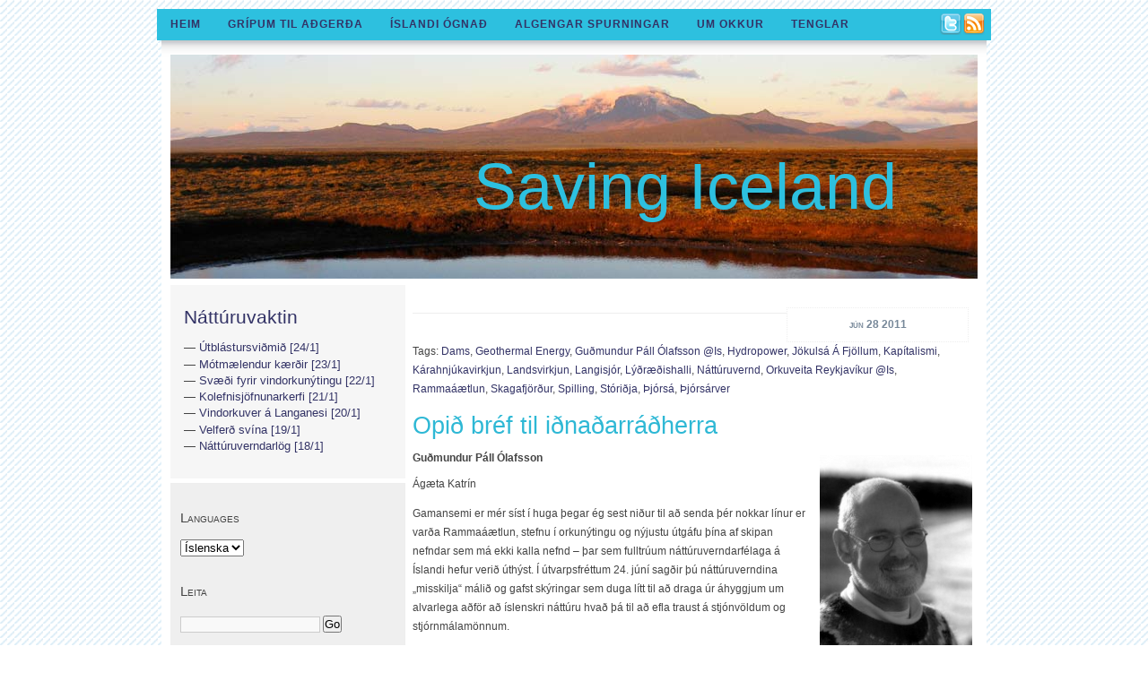

--- FILE ---
content_type: text/html; charset=UTF-8
request_url: https://www.savingiceland.org/is/2011/06/opid-bref-til-idnadarradherra/
body_size: 15650
content:
<!DOCTYPE html PUBLIC "-//W3C//DTD XHTML 1.0 Transitional//EN" "http://www.w3.org/TR/xhtml1/DTD/xhtml1-transitional.dtd">
<html xmlns="http://www.w3.org/1999/xhtml">
<head profile="http://gmpg.org/xfn/1">
	<meta name="google-site-verification" content="0TdUTIdl5PnDT49R4Tm7lPyJxL8wOAUcoQBWiZIx4D0" />
	<title>Saving Iceland &raquo; Opið bréf til iðnaðarráðherra</title>
	<meta http-equiv="Content-Type" content="text/html; charset="UTF-8" />
	<style type="text/css" media="screen">
		@import url( https://www.savingiceland.org/wp-content/themes/new_mothernature/style.css );
	</style>
	<link rel="icon" href="images/favicon.ico" type="image/x-icon">
	<link rel="shortcut icon" href="images/favicon.ico" type="image/x-icon"> 
	<link rel="alternate" type="application/rss+xml" title="RSS 2.0" href="https://www.savingiceland.org/is/feed/" />
	<link rel="alternate" type="text/xml" title="RSS .92" href="https://www.savingiceland.org/is/feed/rss/" />
	<link rel="alternate" type="application/atom+xml" title="Atom 0.3" href="https://www.savingiceland.org/is/feed/atom/" />

	<link rel="pingback" href="https://www.savingiceland.org/xmlrpc.php" />
    	<link rel='archives' title='júní 2019' href='https://www.savingiceland.org/is/2019/06/' />
	<link rel='archives' title='nóvember 2018' href='https://www.savingiceland.org/is/2018/11/' />
	<link rel='archives' title='ágúst 2018' href='https://www.savingiceland.org/is/2018/08/' />
	<link rel='archives' title='október 2017' href='https://www.savingiceland.org/is/2017/10/' />
	<link rel='archives' title='mars 2017' href='https://www.savingiceland.org/is/2017/03/' />
	<link rel='archives' title='október 2014' href='https://www.savingiceland.org/is/2014/10/' />
	<link rel='archives' title='maí 2014' href='https://www.savingiceland.org/is/2014/05/' />
	<link rel='archives' title='apríl 2013' href='https://www.savingiceland.org/is/2013/04/' />
	<link rel='archives' title='mars 2013' href='https://www.savingiceland.org/is/2013/03/' />
	<link rel='archives' title='júlí 2012' href='https://www.savingiceland.org/is/2012/07/' />
	<link rel='archives' title='maí 2012' href='https://www.savingiceland.org/is/2012/05/' />
	<link rel='archives' title='apríl 2012' href='https://www.savingiceland.org/is/2012/04/' />
	<link rel='archives' title='febrúar 2012' href='https://www.savingiceland.org/is/2012/02/' />
	<link rel='archives' title='desember 2011' href='https://www.savingiceland.org/is/2011/12/' />
	<link rel='archives' title='nóvember 2011' href='https://www.savingiceland.org/is/2011/11/' />
	<link rel='archives' title='október 2011' href='https://www.savingiceland.org/is/2011/10/' />
	<link rel='archives' title='ágúst 2011' href='https://www.savingiceland.org/is/2011/08/' />
	<link rel='archives' title='júní 2011' href='https://www.savingiceland.org/is/2011/06/' />
	<link rel='archives' title='maí 2011' href='https://www.savingiceland.org/is/2011/05/' />
	<link rel='archives' title='apríl 2011' href='https://www.savingiceland.org/is/2011/04/' />
	<link rel='archives' title='mars 2011' href='https://www.savingiceland.org/is/2011/03/' />
	<link rel='archives' title='febrúar 2011' href='https://www.savingiceland.org/is/2011/02/' />
	<link rel='archives' title='janúar 2011' href='https://www.savingiceland.org/is/2011/01/' />
	<link rel='archives' title='desember 2010' href='https://www.savingiceland.org/is/2010/12/' />
	<link rel='archives' title='nóvember 2010' href='https://www.savingiceland.org/is/2010/11/' />
	<link rel='archives' title='október 2010' href='https://www.savingiceland.org/is/2010/10/' />
	<link rel='archives' title='september 2010' href='https://www.savingiceland.org/is/2010/09/' />
	<link rel='archives' title='ágúst 2010' href='https://www.savingiceland.org/is/2010/08/' />
	<link rel='archives' title='júlí 2010' href='https://www.savingiceland.org/is/2010/07/' />
	<link rel='archives' title='júní 2010' href='https://www.savingiceland.org/is/2010/06/' />
	<link rel='archives' title='maí 2010' href='https://www.savingiceland.org/is/2010/05/' />
	<link rel='archives' title='mars 2010' href='https://www.savingiceland.org/is/2010/03/' />
	<link rel='archives' title='janúar 2010' href='https://www.savingiceland.org/is/2010/01/' />
	<link rel='archives' title='desember 2009' href='https://www.savingiceland.org/is/2009/12/' />
	<link rel='archives' title='nóvember 2009' href='https://www.savingiceland.org/is/2009/11/' />
	<link rel='archives' title='október 2009' href='https://www.savingiceland.org/is/2009/10/' />
	<link rel='archives' title='september 2009' href='https://www.savingiceland.org/is/2009/09/' />
	<link rel='archives' title='ágúst 2009' href='https://www.savingiceland.org/is/2009/08/' />
	<link rel='archives' title='júlí 2009' href='https://www.savingiceland.org/is/2009/07/' />
	<link rel='archives' title='apríl 2009' href='https://www.savingiceland.org/is/2009/04/' />
	<link rel='archives' title='febrúar 2009' href='https://www.savingiceland.org/is/2009/02/' />
	<link rel='archives' title='nóvember 2008' href='https://www.savingiceland.org/is/2008/11/' />
	<link rel='archives' title='október 2008' href='https://www.savingiceland.org/is/2008/10/' />
	<link rel='archives' title='september 2008' href='https://www.savingiceland.org/is/2008/09/' />
	<link rel='archives' title='ágúst 2008' href='https://www.savingiceland.org/is/2008/08/' />
	<link rel='archives' title='júlí 2008' href='https://www.savingiceland.org/is/2008/07/' />
	<link rel='archives' title='júní 2008' href='https://www.savingiceland.org/is/2008/06/' />
	<link rel='archives' title='apríl 2008' href='https://www.savingiceland.org/is/2008/04/' />
	<link rel='archives' title='mars 2008' href='https://www.savingiceland.org/is/2008/03/' />
	<link rel='archives' title='febrúar 2008' href='https://www.savingiceland.org/is/2008/02/' />
	<link rel='archives' title='janúar 2008' href='https://www.savingiceland.org/is/2008/01/' />
	<link rel='archives' title='desember 2007' href='https://www.savingiceland.org/is/2007/12/' />
	<link rel='archives' title='október 2007' href='https://www.savingiceland.org/is/2007/10/' />
	<link rel='archives' title='september 2007' href='https://www.savingiceland.org/is/2007/09/' />
	<link rel='archives' title='ágúst 2007' href='https://www.savingiceland.org/is/2007/08/' />
	<link rel='archives' title='júlí 2007' href='https://www.savingiceland.org/is/2007/07/' />
	<link rel='archives' title='júní 2007' href='https://www.savingiceland.org/is/2007/06/' />
	<link rel='archives' title='maí 2007' href='https://www.savingiceland.org/is/2007/05/' />
	<link rel='archives' title='mars 2007' href='https://www.savingiceland.org/is/2007/03/' />
	<link rel='archives' title='janúar 2007' href='https://www.savingiceland.org/is/2007/01/' />
	<link rel='archives' title='desember 2006' href='https://www.savingiceland.org/is/2006/12/' />
	<link rel='archives' title='nóvember 2006' href='https://www.savingiceland.org/is/2006/11/' />
	<link rel='archives' title='september 2006' href='https://www.savingiceland.org/is/2006/09/' />
	<link rel='archives' title='ágúst 2006' href='https://www.savingiceland.org/is/2006/08/' />
	<link rel='archives' title='júlí 2006' href='https://www.savingiceland.org/is/2006/07/' />
	<link rel='archives' title='maí 2006' href='https://www.savingiceland.org/is/2006/05/' />
	<link rel='archives' title='mars 2006' href='https://www.savingiceland.org/is/2006/03/' />
	<link rel='archives' title='febrúar 2006' href='https://www.savingiceland.org/is/2006/02/' />
	<link rel='archives' title='janúar 2006' href='https://www.savingiceland.org/is/2006/01/' />
	<link rel='archives' title='október 2005' href='https://www.savingiceland.org/is/2005/10/' />
	<link rel='archives' title='september 2005' href='https://www.savingiceland.org/is/2005/09/' />
	<link rel='archives' title='ágúst 2005' href='https://www.savingiceland.org/is/2005/08/' />
	<link rel='archives' title='júlí 2005' href='https://www.savingiceland.org/is/2005/07/' />
	<link rel='archives' title='júní 2005' href='https://www.savingiceland.org/is/2005/06/' />
	<link rel='archives' title='júlí 2004' href='https://www.savingiceland.org/is/2004/07/' />
	<link rel='archives' title='mars 2004' href='https://www.savingiceland.org/is/2004/03/' />
	<link rel='archives' title='janúar 2004' href='https://www.savingiceland.org/is/2004/01/' />
	<link rel='archives' title='apríl 2003' href='https://www.savingiceland.org/is/2003/04/' />
	<link rel='archives' title='janúar 2003' href='https://www.savingiceland.org/is/2003/01/' />
	<link rel='archives' title='apríl 2002' href='https://www.savingiceland.org/is/2002/04/' />
	<link rel='archives' title='febrúar 2002' href='https://www.savingiceland.org/is/2002/02/' />
	<link rel='archives' title='mars 1998' href='https://www.savingiceland.org/is/1998/03/' />
	<link rel='archives' title='desember 1970' href='https://www.savingiceland.org/is/1970/12/' />
		<meta name='robots' content='max-image-preview:large' />
<script type="text/javascript">
window._wpemojiSettings = {"baseUrl":"https:\/\/s.w.org\/images\/core\/emoji\/14.0.0\/72x72\/","ext":".png","svgUrl":"https:\/\/s.w.org\/images\/core\/emoji\/14.0.0\/svg\/","svgExt":".svg","source":{"concatemoji":"https:\/\/www.savingiceland.org\/wp-includes\/js\/wp-emoji-release.min.js?ver=6.1.9"}};
/*! This file is auto-generated */
!function(e,a,t){var n,r,o,i=a.createElement("canvas"),p=i.getContext&&i.getContext("2d");function s(e,t){var a=String.fromCharCode,e=(p.clearRect(0,0,i.width,i.height),p.fillText(a.apply(this,e),0,0),i.toDataURL());return p.clearRect(0,0,i.width,i.height),p.fillText(a.apply(this,t),0,0),e===i.toDataURL()}function c(e){var t=a.createElement("script");t.src=e,t.defer=t.type="text/javascript",a.getElementsByTagName("head")[0].appendChild(t)}for(o=Array("flag","emoji"),t.supports={everything:!0,everythingExceptFlag:!0},r=0;r<o.length;r++)t.supports[o[r]]=function(e){if(p&&p.fillText)switch(p.textBaseline="top",p.font="600 32px Arial",e){case"flag":return s([127987,65039,8205,9895,65039],[127987,65039,8203,9895,65039])?!1:!s([55356,56826,55356,56819],[55356,56826,8203,55356,56819])&&!s([55356,57332,56128,56423,56128,56418,56128,56421,56128,56430,56128,56423,56128,56447],[55356,57332,8203,56128,56423,8203,56128,56418,8203,56128,56421,8203,56128,56430,8203,56128,56423,8203,56128,56447]);case"emoji":return!s([129777,127995,8205,129778,127999],[129777,127995,8203,129778,127999])}return!1}(o[r]),t.supports.everything=t.supports.everything&&t.supports[o[r]],"flag"!==o[r]&&(t.supports.everythingExceptFlag=t.supports.everythingExceptFlag&&t.supports[o[r]]);t.supports.everythingExceptFlag=t.supports.everythingExceptFlag&&!t.supports.flag,t.DOMReady=!1,t.readyCallback=function(){t.DOMReady=!0},t.supports.everything||(n=function(){t.readyCallback()},a.addEventListener?(a.addEventListener("DOMContentLoaded",n,!1),e.addEventListener("load",n,!1)):(e.attachEvent("onload",n),a.attachEvent("onreadystatechange",function(){"complete"===a.readyState&&t.readyCallback()})),(e=t.source||{}).concatemoji?c(e.concatemoji):e.wpemoji&&e.twemoji&&(c(e.twemoji),c(e.wpemoji)))}(window,document,window._wpemojiSettings);
</script>
<style type="text/css">
img.wp-smiley,
img.emoji {
	display: inline !important;
	border: none !important;
	box-shadow: none !important;
	height: 1em !important;
	width: 1em !important;
	margin: 0 0.07em !important;
	vertical-align: -0.1em !important;
	background: none !important;
	padding: 0 !important;
}
</style>
			
	<link rel='stylesheet' id='wp-block-library-css' href='https://www.savingiceland.org/wp-includes/css/dist/block-library/style.min.css?ver=6.1.9' type='text/css' media='all' />
<link rel='stylesheet' id='classic-theme-styles-css' href='https://www.savingiceland.org/wp-includes/css/classic-themes.min.css?ver=1' type='text/css' media='all' />
<style id='global-styles-inline-css' type='text/css'>
body{--wp--preset--color--black: #000000;--wp--preset--color--cyan-bluish-gray: #abb8c3;--wp--preset--color--white: #ffffff;--wp--preset--color--pale-pink: #f78da7;--wp--preset--color--vivid-red: #cf2e2e;--wp--preset--color--luminous-vivid-orange: #ff6900;--wp--preset--color--luminous-vivid-amber: #fcb900;--wp--preset--color--light-green-cyan: #7bdcb5;--wp--preset--color--vivid-green-cyan: #00d084;--wp--preset--color--pale-cyan-blue: #8ed1fc;--wp--preset--color--vivid-cyan-blue: #0693e3;--wp--preset--color--vivid-purple: #9b51e0;--wp--preset--gradient--vivid-cyan-blue-to-vivid-purple: linear-gradient(135deg,rgba(6,147,227,1) 0%,rgb(155,81,224) 100%);--wp--preset--gradient--light-green-cyan-to-vivid-green-cyan: linear-gradient(135deg,rgb(122,220,180) 0%,rgb(0,208,130) 100%);--wp--preset--gradient--luminous-vivid-amber-to-luminous-vivid-orange: linear-gradient(135deg,rgba(252,185,0,1) 0%,rgba(255,105,0,1) 100%);--wp--preset--gradient--luminous-vivid-orange-to-vivid-red: linear-gradient(135deg,rgba(255,105,0,1) 0%,rgb(207,46,46) 100%);--wp--preset--gradient--very-light-gray-to-cyan-bluish-gray: linear-gradient(135deg,rgb(238,238,238) 0%,rgb(169,184,195) 100%);--wp--preset--gradient--cool-to-warm-spectrum: linear-gradient(135deg,rgb(74,234,220) 0%,rgb(151,120,209) 20%,rgb(207,42,186) 40%,rgb(238,44,130) 60%,rgb(251,105,98) 80%,rgb(254,248,76) 100%);--wp--preset--gradient--blush-light-purple: linear-gradient(135deg,rgb(255,206,236) 0%,rgb(152,150,240) 100%);--wp--preset--gradient--blush-bordeaux: linear-gradient(135deg,rgb(254,205,165) 0%,rgb(254,45,45) 50%,rgb(107,0,62) 100%);--wp--preset--gradient--luminous-dusk: linear-gradient(135deg,rgb(255,203,112) 0%,rgb(199,81,192) 50%,rgb(65,88,208) 100%);--wp--preset--gradient--pale-ocean: linear-gradient(135deg,rgb(255,245,203) 0%,rgb(182,227,212) 50%,rgb(51,167,181) 100%);--wp--preset--gradient--electric-grass: linear-gradient(135deg,rgb(202,248,128) 0%,rgb(113,206,126) 100%);--wp--preset--gradient--midnight: linear-gradient(135deg,rgb(2,3,129) 0%,rgb(40,116,252) 100%);--wp--preset--duotone--dark-grayscale: url('#wp-duotone-dark-grayscale');--wp--preset--duotone--grayscale: url('#wp-duotone-grayscale');--wp--preset--duotone--purple-yellow: url('#wp-duotone-purple-yellow');--wp--preset--duotone--blue-red: url('#wp-duotone-blue-red');--wp--preset--duotone--midnight: url('#wp-duotone-midnight');--wp--preset--duotone--magenta-yellow: url('#wp-duotone-magenta-yellow');--wp--preset--duotone--purple-green: url('#wp-duotone-purple-green');--wp--preset--duotone--blue-orange: url('#wp-duotone-blue-orange');--wp--preset--font-size--small: 13px;--wp--preset--font-size--medium: 20px;--wp--preset--font-size--large: 36px;--wp--preset--font-size--x-large: 42px;--wp--preset--spacing--20: 0.44rem;--wp--preset--spacing--30: 0.67rem;--wp--preset--spacing--40: 1rem;--wp--preset--spacing--50: 1.5rem;--wp--preset--spacing--60: 2.25rem;--wp--preset--spacing--70: 3.38rem;--wp--preset--spacing--80: 5.06rem;}:where(.is-layout-flex){gap: 0.5em;}body .is-layout-flow > .alignleft{float: left;margin-inline-start: 0;margin-inline-end: 2em;}body .is-layout-flow > .alignright{float: right;margin-inline-start: 2em;margin-inline-end: 0;}body .is-layout-flow > .aligncenter{margin-left: auto !important;margin-right: auto !important;}body .is-layout-constrained > .alignleft{float: left;margin-inline-start: 0;margin-inline-end: 2em;}body .is-layout-constrained > .alignright{float: right;margin-inline-start: 2em;margin-inline-end: 0;}body .is-layout-constrained > .aligncenter{margin-left: auto !important;margin-right: auto !important;}body .is-layout-constrained > :where(:not(.alignleft):not(.alignright):not(.alignfull)){max-width: var(--wp--style--global--content-size);margin-left: auto !important;margin-right: auto !important;}body .is-layout-constrained > .alignwide{max-width: var(--wp--style--global--wide-size);}body .is-layout-flex{display: flex;}body .is-layout-flex{flex-wrap: wrap;align-items: center;}body .is-layout-flex > *{margin: 0;}:where(.wp-block-columns.is-layout-flex){gap: 2em;}.has-black-color{color: var(--wp--preset--color--black) !important;}.has-cyan-bluish-gray-color{color: var(--wp--preset--color--cyan-bluish-gray) !important;}.has-white-color{color: var(--wp--preset--color--white) !important;}.has-pale-pink-color{color: var(--wp--preset--color--pale-pink) !important;}.has-vivid-red-color{color: var(--wp--preset--color--vivid-red) !important;}.has-luminous-vivid-orange-color{color: var(--wp--preset--color--luminous-vivid-orange) !important;}.has-luminous-vivid-amber-color{color: var(--wp--preset--color--luminous-vivid-amber) !important;}.has-light-green-cyan-color{color: var(--wp--preset--color--light-green-cyan) !important;}.has-vivid-green-cyan-color{color: var(--wp--preset--color--vivid-green-cyan) !important;}.has-pale-cyan-blue-color{color: var(--wp--preset--color--pale-cyan-blue) !important;}.has-vivid-cyan-blue-color{color: var(--wp--preset--color--vivid-cyan-blue) !important;}.has-vivid-purple-color{color: var(--wp--preset--color--vivid-purple) !important;}.has-black-background-color{background-color: var(--wp--preset--color--black) !important;}.has-cyan-bluish-gray-background-color{background-color: var(--wp--preset--color--cyan-bluish-gray) !important;}.has-white-background-color{background-color: var(--wp--preset--color--white) !important;}.has-pale-pink-background-color{background-color: var(--wp--preset--color--pale-pink) !important;}.has-vivid-red-background-color{background-color: var(--wp--preset--color--vivid-red) !important;}.has-luminous-vivid-orange-background-color{background-color: var(--wp--preset--color--luminous-vivid-orange) !important;}.has-luminous-vivid-amber-background-color{background-color: var(--wp--preset--color--luminous-vivid-amber) !important;}.has-light-green-cyan-background-color{background-color: var(--wp--preset--color--light-green-cyan) !important;}.has-vivid-green-cyan-background-color{background-color: var(--wp--preset--color--vivid-green-cyan) !important;}.has-pale-cyan-blue-background-color{background-color: var(--wp--preset--color--pale-cyan-blue) !important;}.has-vivid-cyan-blue-background-color{background-color: var(--wp--preset--color--vivid-cyan-blue) !important;}.has-vivid-purple-background-color{background-color: var(--wp--preset--color--vivid-purple) !important;}.has-black-border-color{border-color: var(--wp--preset--color--black) !important;}.has-cyan-bluish-gray-border-color{border-color: var(--wp--preset--color--cyan-bluish-gray) !important;}.has-white-border-color{border-color: var(--wp--preset--color--white) !important;}.has-pale-pink-border-color{border-color: var(--wp--preset--color--pale-pink) !important;}.has-vivid-red-border-color{border-color: var(--wp--preset--color--vivid-red) !important;}.has-luminous-vivid-orange-border-color{border-color: var(--wp--preset--color--luminous-vivid-orange) !important;}.has-luminous-vivid-amber-border-color{border-color: var(--wp--preset--color--luminous-vivid-amber) !important;}.has-light-green-cyan-border-color{border-color: var(--wp--preset--color--light-green-cyan) !important;}.has-vivid-green-cyan-border-color{border-color: var(--wp--preset--color--vivid-green-cyan) !important;}.has-pale-cyan-blue-border-color{border-color: var(--wp--preset--color--pale-cyan-blue) !important;}.has-vivid-cyan-blue-border-color{border-color: var(--wp--preset--color--vivid-cyan-blue) !important;}.has-vivid-purple-border-color{border-color: var(--wp--preset--color--vivid-purple) !important;}.has-vivid-cyan-blue-to-vivid-purple-gradient-background{background: var(--wp--preset--gradient--vivid-cyan-blue-to-vivid-purple) !important;}.has-light-green-cyan-to-vivid-green-cyan-gradient-background{background: var(--wp--preset--gradient--light-green-cyan-to-vivid-green-cyan) !important;}.has-luminous-vivid-amber-to-luminous-vivid-orange-gradient-background{background: var(--wp--preset--gradient--luminous-vivid-amber-to-luminous-vivid-orange) !important;}.has-luminous-vivid-orange-to-vivid-red-gradient-background{background: var(--wp--preset--gradient--luminous-vivid-orange-to-vivid-red) !important;}.has-very-light-gray-to-cyan-bluish-gray-gradient-background{background: var(--wp--preset--gradient--very-light-gray-to-cyan-bluish-gray) !important;}.has-cool-to-warm-spectrum-gradient-background{background: var(--wp--preset--gradient--cool-to-warm-spectrum) !important;}.has-blush-light-purple-gradient-background{background: var(--wp--preset--gradient--blush-light-purple) !important;}.has-blush-bordeaux-gradient-background{background: var(--wp--preset--gradient--blush-bordeaux) !important;}.has-luminous-dusk-gradient-background{background: var(--wp--preset--gradient--luminous-dusk) !important;}.has-pale-ocean-gradient-background{background: var(--wp--preset--gradient--pale-ocean) !important;}.has-electric-grass-gradient-background{background: var(--wp--preset--gradient--electric-grass) !important;}.has-midnight-gradient-background{background: var(--wp--preset--gradient--midnight) !important;}.has-small-font-size{font-size: var(--wp--preset--font-size--small) !important;}.has-medium-font-size{font-size: var(--wp--preset--font-size--medium) !important;}.has-large-font-size{font-size: var(--wp--preset--font-size--large) !important;}.has-x-large-font-size{font-size: var(--wp--preset--font-size--x-large) !important;}
.wp-block-navigation a:where(:not(.wp-element-button)){color: inherit;}
:where(.wp-block-columns.is-layout-flex){gap: 2em;}
.wp-block-pullquote{font-size: 1.5em;line-height: 1.6;}
</style>
<link rel='stylesheet' id='ngg_trigger_buttons-css' href='https://www.savingiceland.org/wp-content/plugins/nextgen-gallery/products/photocrati_nextgen/modules/nextgen_gallery_display/static/trigger_buttons.css?ver=3.35' type='text/css' media='all' />
<link rel='stylesheet' id='fancybox-0-css' href='https://www.savingiceland.org/wp-content/plugins/nextgen-gallery/products/photocrati_nextgen/modules/lightbox/static/fancybox/jquery.fancybox-1.3.4.css?ver=3.35' type='text/css' media='all' />
<link rel='stylesheet' id='fontawesome_v4_shim_style-css' href='https://www.savingiceland.org/wp-content/plugins/nextgen-gallery/products/photocrati_nextgen/modules/nextgen_gallery_display/static/fontawesome/css/v4-shims.min.css?ver=6.1.9' type='text/css' media='all' />
<link rel='stylesheet' id='fontawesome-css' href='https://www.savingiceland.org/wp-content/plugins/nextgen-gallery/products/photocrati_nextgen/modules/nextgen_gallery_display/static/fontawesome/css/all.min.css?ver=6.1.9' type='text/css' media='all' />
<link rel='stylesheet' id='nextgen_basic_singlepic_style-css' href='https://www.savingiceland.org/wp-content/plugins/nextgen-gallery/products/photocrati_nextgen/modules/nextgen_basic_singlepic/static/nextgen_basic_singlepic.css?ver=3.35' type='text/css' media='all' />
<link rel='stylesheet' id='wp-paginate-css' href='https://www.savingiceland.org/wp-content/plugins/wp-paginate/css/wp-paginate.css?ver=2.2.0' type='text/css' media='screen' />
<script type='text/javascript' src='https://www.savingiceland.org/wp-includes/js/jquery/jquery.min.js?ver=3.6.1' id='jquery-core-js'></script>
<script type='text/javascript' src='https://www.savingiceland.org/wp-includes/js/jquery/jquery-migrate.min.js?ver=3.3.2' id='jquery-migrate-js'></script>
<script type='text/javascript' id='photocrati_ajax-js-extra'>
/* <![CDATA[ */
var photocrati_ajax = {"url":"https:\/\/www.savingiceland.org\/index.php?photocrati_ajax=1","wp_home_url":"https:\/\/www.savingiceland.org","wp_site_url":"https:\/\/www.savingiceland.org","wp_root_url":"https:\/\/www.savingiceland.org","wp_plugins_url":"https:\/\/www.savingiceland.org\/wp-content\/plugins","wp_content_url":"https:\/\/www.savingiceland.org\/wp-content","wp_includes_url":"https:\/\/www.savingiceland.org\/wp-includes\/","ngg_param_slug":"nggallery"};
/* ]]> */
</script>
<script type='text/javascript' src='https://www.savingiceland.org/wp-content/plugins/nextgen-gallery/products/photocrati_nextgen/modules/ajax/static/ajax.min.js?ver=3.35' id='photocrati_ajax-js'></script>
<script type='text/javascript' src='https://www.savingiceland.org/wp-content/plugins/nextgen-gallery/products/photocrati_nextgen/modules/nextgen_gallery_display/static/fontawesome/js/v4-shims.min.js?ver=5.3.1' id='fontawesome_v4_shim-js'></script>
<script type='text/javascript' defer data-auto-replace-svg="false" data-keep-original-source="false" data-search-pseudo-elements src='https://www.savingiceland.org/wp-content/plugins/nextgen-gallery/products/photocrati_nextgen/modules/nextgen_gallery_display/static/fontawesome/js/all.min.js?ver=5.3.1' id='fontawesome-js'></script>
<link rel="https://api.w.org/" href="https://www.savingiceland.org/wp-json/" /><link rel="alternate" type="application/json" href="https://www.savingiceland.org/wp-json/wp/v2/posts/8261" /><link rel="EditURI" type="application/rsd+xml" title="RSD" href="https://www.savingiceland.org/xmlrpc.php?rsd" />
<link rel="wlwmanifest" type="application/wlwmanifest+xml" href="https://www.savingiceland.org/wp-includes/wlwmanifest.xml" />
<meta name="generator" content="WordPress 6.1.9" />
<link rel="canonical" href="https://www.savingiceland.org/is/2011/06/opid-bref-til-idnadarradherra/" />
<link rel='shortlink' href='https://www.savingiceland.org/?p=8261' />
<link rel="alternate" type="application/json+oembed" href="https://www.savingiceland.org/wp-json/oembed/1.0/embed?url=https%3A%2F%2Fwww.savingiceland.org%2Fis%2F2011%2F06%2Fopid-bref-til-idnadarradherra%2F" />
<link rel="alternate" type="text/xml+oembed" href="https://www.savingiceland.org/wp-json/oembed/1.0/embed?url=https%3A%2F%2Fwww.savingiceland.org%2Fis%2F2011%2F06%2Fopid-bref-til-idnadarradherra%2F&#038;format=xml" />
	<!-- Google Analytics -->
	<script>
  	(function(i,s,o,g,r,a,m){i['GoogleAnalyticsObject']=r;i[r]=i[r]||function(){
  (i[r].q=i[r].q||[]).push(arguments)},i[r].l=1*new Date();a=s.createElement(o),
  m=s.getElementsByTagName(o)[0];a.async=1;a.src=g;m.parentNode.insertBefore(a,m)
  })(window,document,'script','//www.google-analytics.com/analytics.js','ga');

  ga('create', 'UA-64603071-1', 'auto');
  ga('send', 'pageview');
</script>
	<!-- End Google Analytics -->
</head>
<body data-rsssl=1>
<ul id="navigation">
	
	<li ><a href="https://www.savingiceland.org/is" title="Home">Heim</a></li>
    <li class="page_item page-item-804"><a href="https://www.savingiceland.org/is/motmaeli/">Grípum til aðgerða</a></li>
<li class="page_item page-item-1338 page_item_has_children"><a href="https://www.savingiceland.org/is/islandi-ogna%c3%b0/">Íslandi ógnað</a></li>
<li class="page_item page-item-1351"><a href="https://www.savingiceland.org/is/svor-vi%c3%b0-margspur%c3%b0um-spurningum-um-saving-iceland/">Algengar spurningar</a></li>
<li class="page_item page-item-1337 page_item_has_children"><a href="https://www.savingiceland.org/is/um-si/">Um okkur</a></li>
<li class="page_item page-item-1153"><a href="https://www.savingiceland.org/is/links-2/">Tenglar</a></li>
   	<div class="icons">
    	<li id="twitterIco"><a title="Join us on Twitter!" href="http://www.twitter.com/SavingIceland" target="_blank"></a></li>
    	<li id="rssIco"><a title="Follow our RSS feed!" href="https://www.savingiceland.org/is/feed/" target="_blank"></a></li>
    </div>
</ul>
<div id="wrapper">
	<div id="header"><h1><a href="https://www.savingiceland.org/is" title="Home">Saving Iceland</a></h1></div>
  
		<div id="content">
					<div class="entry>">
    				<p class="date">
				jún 28 2011<br />			
				<span></span>			</p>
				<p></p>
				<p class="info lang"></p>
		<p class="post-tags">Tags: <a href="https://www.savingiceland.org/tag/dams/" rel="tag">Dams</a>, <a href="https://www.savingiceland.org/tag/geothermal-energy/" rel="tag">Geothermal Energy</a>, <a href="https://www.savingiceland.org/is/tag/gudmundur-pall-olafsson-2/" rel="tag">Guðmundur Páll Ólafsson @is</a>, <a href="https://www.savingiceland.org/tag/hydropower/" rel="tag">hydropower</a>, <a href="https://www.savingiceland.org/tag/jokulsa-a-fjollum/" rel="tag">Jökulsá á Fjöllum</a>, <a href="https://www.savingiceland.org/is/tag/kapitalismi/" rel="tag">Kapítalismi</a>, <a href="https://www.savingiceland.org/is/tag/karahnjukavirkjun/" rel="tag">Kárahnjúkavirkjun</a>, <a href="https://www.savingiceland.org/tag/Landsvirkjun/" rel="tag">Landsvirkjun</a>, <a href="https://www.savingiceland.org/tag/langisjor/" rel="tag">Langisjór</a>, <a href="https://www.savingiceland.org/is/tag/lydraedishalli/" rel="tag">Lýðræðishalli</a>, <a href="https://www.savingiceland.org/is/tag/natturuvernd/" rel="tag">Náttúruvernd</a>, <a href="https://www.savingiceland.org/is/tag/orkuveita-reykjavikur-2/" rel="tag">Orkuveita Reykjavíkur @is</a>, <a href="https://www.savingiceland.org/is/tag/rammaaetlun/" rel="tag">Rammaáætlun</a>, <a href="https://www.savingiceland.org/tag/skagafjor%c3%b0ur/" rel="tag">Skagafjörður</a>, <a href="https://www.savingiceland.org/is/tag/spilling/" rel="tag">Spilling</a>, <a href="https://www.savingiceland.org/is/tag/stori%c3%b0ja/" rel="tag">Stóriðja</a>, <a href="https://www.savingiceland.org/tag/%c3%bejorsa/" rel="tag">Þjórsá</a>, <a href="https://www.savingiceland.org/tag/%c3%bejorsarver/" rel="tag">Þjórsárver</a></p>
		<h2 class="entry-title">
			Opið bréf til iðnaðarráðherra		</h2>

				<div class="entry-content ">
					<p><strong>            
		<div class="ngg-gallery-singlepic-image ngg-right" style="max-width: 170px">
			    	<a href="https://www.savingiceland.org/wp-content/gallery/people/gudmundur-pall.jpg"
		     title=""
             data-src="https://www.savingiceland.org/wp-content/gallery/people/gudmundur-pall.jpg"
             data-thumbnail="https://www.savingiceland.org/wp-content/gallery/people/thumbs/thumbs_gudmundur-pall.jpg"
             data-image-id="1568"
             data-title="gudmundur-pall"
             data-description=""
             target='_self'
             class="ngg-fancybox" rel="5b193e0b692fc43f6b32c10ffa2c4867">
            <img class="ngg-singlepic"
             src="https://www.savingiceland.org/wp-content/gallery/people/cache/gudmundur-pall.jpg-nggid041568-ngg0dyn-320x240x100-00f0w010c010r110f110r010t010.jpg"
             alt="gudmundur-pall"
             title="gudmundur-pall"
              width="170"               />
    	</a>
		      </div>
        Guðmundur Páll Ólafsson</strong></p>
<p>Ágæta Katrín</p>
<p>Gamansemi er mér síst í huga þegar ég sest niður til að senda þér nokkar línur er varða Rammaáætlun, stefnu í orkunýtingu og nýjustu útgáfu þína af skipan nefndar sem má ekki kalla nefnd – þar sem fulltrúum náttúruverndarfélaga á Íslandi hefur verið úthýst. Í útvarpsfréttum 24. júní sagðir þú náttúruverndina „misskilja“ málið og gafst skýringar sem duga lítt til að draga úr áhyggjum um alvarlega aðför að íslenskri náttúru hvað þá til að efla traust á stjónvöldum og stjórnmálamönnum.</p>
<p>Til þessa hefur fátt bent til þess – annað en barátta og vilji Svandísar Svavarsdóttur umhverfisráðherra – að stefnuyfirlýsing ríkisstjórnar Jóhönnu Sigurðardóttur og Steingríms Sigfússonar um að náttúruvernd skuli hafin til vegs og virðingar á Íslandi verði annað en fagurgali. Ef Rammaáætlun undir þinni stjórn fer eins hörmulega og margt bendir til verður virkjunarkostum forgangsraðað af lögfræðingum eftir ósk orkugeirans og athafnafíklanna sem enn leika lausum þrátt fyrir Hellisheiðar- og Kárahnjúkavirkjun en verndun dýrmætra svæða sniðgengin. Finnst þér virkilega að síðasti skollaleikur í iðnaðarráðuneytinu bendi til þess að vegur náttúruverndar hafi aukist?<span id="more-8261"></span></p>
<p>Um allan heim eru orkumál, iðnaður og verksmiðjulandbúnaður með skuggalegustu athöfnum sem ríkisstjórnir og ráðamenn taka þátt í. Hvers vegna ætti það að vera öðruvísi hjá okkur? Þessa dagana eru Brasilíumenn að murka lífið úr mótmælendum í Amazonia sem dirfast að andmæla eyðingu regnskógarins og stíflum í Amazonfljóti. Þegar hafa þúsundir verið drepnar og heilu samfélögin verið hrakin af fornum lendum sínum þar sem sjálfbærni hefur einkennt athafnir þeirra frá aldaöðli. Þriggja-gljúfra-stífla í Kína sökkti mörgum borgum, yfir hundrað bæjum, ótal þorpum og hrakti 1,3 milljónir manna að heiman með fagurgala um betra húsnæði, garðnæði og velferð. Allt var það meira og minna svikið. Terhi-stífla í Garwahlhæðum á Indlandi sökkti frjósamasta landi fjallabænda og rak yfir hundrað þúsund bændur slyppa og snauða á vergang. En áróðurinn var sá að þeir sem væru á móti virkjunum væru á móti framförum og betra lífi. Kannast einhver við gömlu klisjuna um að hverfa aftur til torfkofanna ef ekki verður virkjað um allt land?</p>
<p>Með nýrri Rammaáætlun óttast ég að lokasókn iðnaðarráðuneytis og orkugeirans sé nú hafin um síðustu villtu gæði landsins til að þjóna náttúru- og mannfjandsamlegri hagspeki sem kenna má við iðnaðarkapítalisma og að hún verði notuð til að halda áfram bakstri Davíðs Oddssonar og Halldórs Ásgrímssonar á stærri þjóðarköku sem reyndist mesta óhæfuverk á náttúru- og menningarminjum þjóðarinnar í allri sögu landsins. Reyndar var mestöll Samfylkingin undir leiðsögn sinna forystumanna samsek, því miður.</p>
<p>Niðurstaða Rammaáætlunar undir stjórn Svanfríðar Jónasdóttur er afar sérkennileg, svo ekki sé meira sagt þar sem náttúruverndarvinna faghóps I sem fjallaði um náttúru og menningarminjar var að flestu leyti lofsamleg en tímaramminn allt of knappur. Svipað má segja um faghóp II sem hélt utan um ferðaþjónustu, útivist og hlunnindi. Aðferðafræði þessara faghópa var til fyrirmyndar. Verri og vafasamari er sá hluti er snýr að hagfræði-úttektinni og verður að efast um hæfni og trúverðugleika þeirra sem hafa sett fram formúlu um hagræn áhrif framkvæmda en samkvæmt henni má meta áhrif virkjana með því að margfalda saman gígavattstundir á ári og íbúafjölda: deila í með 1,3 sinnum fjarlægð (ýmist frá Akureyri eða Reykjavík) sinnum 3. Mér er til efs að unnt sé að hnoða saman meira bulli og óheiðarleika í eina „félagsfræðiformúlu“. Gígavattstundir x íbúafjöldi er ekki gullinsnið í hagfræði fremur en þyngdarlögmálið jafnvel þótt deilt sé í með fjarlægð frá Reykjavík. Ég er satt að segja ákaflega undrandi að sú ágæta kona Svanfríður Jónasdóttir skuli hafa glapist til að láta þessa bullformúlu koma fram og taka hana alvarlega í stað þess að skoða fjárhagslegt mikilvægi útivistar og ferðaþjónustu fyrir einstakar byggðir og svæði – með og án virkjana – svona til þess að gera eitthvað sem gæti nýst.</p>
<p>Annað sem dregur úr vægi orða þinna um „misskilning“ er framganga undirmanns þíns, Guðna A. Jóhannessonar orkumálastjóra, þegar Orkustofnun veitti Sunnlenskri orku rannsóknarleyfi í Grændal. Varla hefur Orkustofnun á ábyrgð Guðna gert slíkt upp á sitt eindæmi, er það?</p>
<p>Til hvers er fólk að leggja sig fram, vanda sig við náttúrufarslegar úttektir, vega og meta gæði lands, skoða verðmæti landslags af mikilli natni ef embættismaður getur síðan vaðið yfir alla og heimilað orkufélagi rannsóknir á svæði sem lagt hefur til af fagráði að eigi skilyrðislaust að vernda? Hafir þú sem iðnaðarráðherra verið ósammála Orkustofnun þá áttir þú að krefjast þess að Guðni sæi til þess að ákvörðunin yrði tekin til baka samstundis þótt það þýddi í raun að hann fengi lausn frá störfum til langframa.</p>
<p>Þessi afleitu vinnubrögð eru okkur ekki framandi. Fyrrverandi orkumálastjóri og fyrrverandi forstjóri Landsvirkjunar léku sína einleiki en margir vonuðust til þegar félagsleg ríkisstjórn tæki við og réði nýja menn að hún markaði metnaðarfull siðferðisleg markmið til að vinna eftir. Við höfum fengið bæði nýjan orkumálastjóra og forstjóra Landsvirkjunar, ný andlit en aðeins nýja fagurgala og leikfléttur. Annars vegar hefur Orkustofnun undir stjórn Guðna veitt rannsóknaleyfi út og suður „upp á eigin spýtur“ í hrópandi ósamræmi við umræðuna og hins vegar hefur forstjóri Landsvirkjunar lýst því yfir að hann vilji tvöfalda orkuframleiðsluna á næstu 15 árum eða svo – í sátt við landsmenn og ríkisstjórn!</p>
<p>Í raun hefur ekkert breyst í iðnaðarráðuneyti frá því fyrir hrun, Katrín, annað en að ósvífnin er meiri en áður. Meira að segja er sama þreytta orðræðan um eilífan „misskilning“ notuð. Áætlanir ofangreindra embættismanna gefa aðeins til kynna að það á að nýta Rammaáætlun til að virkja en ekki vernda. Ef tvöfalda á raforkuframleiðslu landsins verður að virkja í öllum þjóðminjasöfnum íslenskrar náttúru – að skaðlausu að sjálfsögðu – en að skaðlausu fyrir hvern og sátt við hverja? Stóriðjuna? Orkufyrirtækin? Verktakana? Jarðýtueigendur?</p>
<p>Getur verið að íslenska þjóðin sé heimskur og óuppdreginn lýður?</p>
<p>Forsenda þess að hægt sé að taka forstjóra Landsvirkjunar alvarlega um að stofnunin vilji vinna í sátt við landsmenn er að Landsvirkjun gefi eftir virkjun í Þjórsárverum þ.e. Norðlingaölduveitu og það án átaka og undanbragðalaust. Þetta er svo sjálfsagt mál vegna þess að í því felst mesti þjóðarhagurinn til langframa, vilji landsmanna og það myndi styrkja sjálfsmynd þjóðar og efla virðingu fyrir stjórnmálum, sem ekki er vanþörf á. Inn í Þjórsárverafriðland ætti að innlima Kerlingarfjöll í heilu lagi.</p>
<p>Um Þjórsárver hefur verið barátta í hálfa öld og mál að linni. Þar er hjarta landsins og þessi öræfadýrð á erindi á heimsminjaskrá UNESCO. Í slíkum athöfnum liggur þinn sómi.</p>
<p>Þótt deila stæði einvörðungu um Þjórsárver og Norðlingaölduveitu þá myndi hún vekja enn og aftur upp stórkostleg átök og harðari aðgerðir gegn virkjunum og stjórnmálamönnum en áður hafa þekkst. Ekkert bendir hins vegar til þess að Þjórsárver verði einangrað deilumál og sá grunur læðist að manni að síðasti leikur þinn um 7 manna „nefndina“ – sem ekki má kalla nefnd – til að flokka verndar- og/eða virkjanakosti hafi í raun verið leikinn að setja allt í uppnám svo að hægt verði í kjölfarið að þvinga fram niðurstöðu sem orkugeirinn og orkufyrirtækin vilja. Slík þvingunarpólitík í lýðfrjálsu landi er óþolandi og ég er virkilega hugsi yfir því hver gefi þér svo galin ráð.</p>
<p>Vilji ríkisstjórn sú sem þú átt sæti í auka veg náttúruverndar á Íslandi og verja hagsmuni lífsins og kynslóða Íslendinga þá setur þú bremsu á Rammaáætlun og tekur mark á faghópi I sem fjallaði um náttúru og menningarminjar. Niðustaða hans er án efa vandaðasta innleggið í Rammaáætlun og framtíðarstefnu um nýtingu lands og gæti varðað leið til framtíðar. Mat hans á og má ekki rýra með ófaglegum kröfum og heimtufrekju, hvað þá formúlusmíðum sem eru ekki fólki boðlegar.</p>
<p>Ég velti því fyrir mér hvers vegna iðnaðarráðherrar í ríkisstjórn Íslands hafa reynst nær undantekningarlaust náttúrufjandsamlegir, jafnvel svo að jaðrar við ímugust á náttúruvernd. Það er álíka gáfulegt og að hafa andstyggð á menningu, heilbrigðismálum og komandi kynslóðum. Engu er líkara en að í starfslýsingunni sé áskilið virðingarleysi fyrir hjartslætti lífsins sem aðeins er varðveitt í óspilltri og villtri náttúru. Iðnaðarráðherra okkar til margra ára hefur einfaldlega skort auðmýkt til að skilja að Ísland er ekki og verður ekki stórveldi í orkumálum, heldur dvergþjóð í litlu, gjöfulu en afar takmörkuðu landi sem hægt er að manngera og eyðileggja á örfáum árum. Og þeir hafa nær allir stutt hagfræði iðnaðarkapítalismans.</p>
<p>Katrín Júlíusdóttir, iðnaðarráðherra. Ég hvet þig til að brjóta blað í sögu iðnaðarráðherra og iðnaðarráðuneytis og byggja betur á niðurstöðu faghóps I um úttekt á náttúru og menningarminjum, draga skilyrðislaust til baka ákvörðun Orkustofnunar og orkumálastjóra um rannsóknaleyfi í Grændal, bjóða forstjóra Landsvirkjunar að marka nýja stefnu í orkunýtingu þar sem sjálfbærni og náttúruvernd ráða för; taka í hönd umhverfisráðherra og afstýra átökum og náttúruslysum með því að vernda Þjórsárver og Kerlingarfjöll, Torfajökulssvæðið allt, allt vatnasvið Jökulsár á Fjöllum, Markarfljót, Skaftá, Langasjó, Tungnaá, Þjórsá, vatnasvið Austari og Vestari Jökulsár og að ógleymdu Gjástykki til eilífrar verndar fyrir íslenska þjóð. Þá fyrst er hægt að ræða um hvernig við viljum lifa í þessu landi af miklum samhug. Við verðum að fá nýja von og sýn á landið til að skilja og hagnýta tækifæri sem þar eru og felast í sjálfbærri nýtingu. Núverandi orkustefna gerir það ekki. Okkar mesti akkur er að vernda villtu auðæfin, víðernin, landslagið og þá ekki síst fallvötnin fríð sem ala af sér þorskinn framan við ósa jökuláa, eins og Þjórsár. Í þessu liggja saman hagsmunir náttúru og þjóðar.</p>
<p>Þetta er ekki einfalt mál og þetta er ekki heldur bara okkar mál. Við eigum að halda svo á málum að þau verði komandi kynslóðum til heilla – ekki iðnaðarfyrirtækjum og yfirþjóðlegum risafyrirtækjum. Við höfum ekki pláss fyrir slíka starfsemi í dvergríkinu Íslandi, en við erum nógu stór til að vera til fyrirmyndar ef við vöndum okkur.</p>
<p>Ég vona að þú berir gæfu til að vera hugrökk og farsæl í starfi en það verður ekki með núverandi stefnu. Um leið og ég bið þig vel að lifa bið ég þig að afstýra átökum og illindum og ákaflega illa grunduðum áformum um tvöföldun orkuframleiðslu.</p>
<p>Vinsamlegast,</p>
<p>Guðmundur Páll Ólafsson</p>
<p><em>Fyrst birt á Smugan.is</em></p>
					
					<p class="comments">
					</p>
				</div>
				
<!-- You can start editing here. -->


			<!-- If comments are closed. -->
		<!-- Removed by Dan
		<p class="nocomments">Comments are closed.</p>-->

	

			</div>
				</div>
	<section id="natturuvaktin-sidebar">

<h3><a href="https://www.savingiceland.org/category/News/natturuvaktin/">Náttúruvaktin</a></h3>




<ul class="natturuvaktin-sidebar-ul">


  <li class="natturuvaktin-sidebar-li">
    <a href="https://www.savingiceland.org/2026/01/tblstursvimi/" rel="bookmark">
      &Uacute;tbl&aacute;stursvi&eth;mi&eth; [24/1]
    </a>
  </li>


  <li class="natturuvaktin-sidebar-li">
    <a href="https://www.savingiceland.org/2026/01/mtmlendur-krir/" rel="bookmark">
      M&oacute;tm&aelig;lendur k&aelig;r&eth;ir [23/1]
    </a>
  </li>


  <li class="natturuvaktin-sidebar-li">
    <a href="https://www.savingiceland.org/2026/01/svi-fyrir-vindorkuntingu/" rel="bookmark">
      Sv&aelig;&eth;i fyrir vindorkun&yacute;tingu [22/1]
    </a>
  </li>


  <li class="natturuvaktin-sidebar-li">
    <a href="https://www.savingiceland.org/2026/01/kolefnisjfnunarkerfi/" rel="bookmark">
      Kolefnisj&ouml;fnunarkerfi [21/1]
    </a>
  </li>


  <li class="natturuvaktin-sidebar-li">
    <a href="https://www.savingiceland.org/2026/01/vindorkuver-langanesi/" rel="bookmark">
      Vindorkuver &aacute; Langanesi [20/1]
    </a>
  </li>


  <li class="natturuvaktin-sidebar-li">
    <a href="https://www.savingiceland.org/2026/01/velfer-svna/" rel="bookmark">
      Velfer&eth; sv&iacute;na [19/1]
    </a>
  </li>


  <li class="natturuvaktin-sidebar-li">
    <a href="https://www.savingiceland.org/2026/01/nttruverndarlg/" rel="bookmark">
      N&aacute;tt&uacute;ruverndarl&ouml;g [18/1]
    </a>
  </li>


</section>

<div id="sidebar">







  <h2>Languages</h2>

<ul>
  
    <select name="lang_choice_1" id="lang_choice_1" class="pll-switcher-select">
	<option value="https://www.savingiceland.org/is/2011/06/opid-bref-til-idnadarradherra/" lang="is-IS" selected='selected'>Íslenska</option>

</select>
<script type="text/javascript">
					//<![CDATA[
					document.getElementById( "lang_choice_1" ).addEventListener( "change", function ( event ) { location.href = event.currentTarget.value; } )
					//]]>
				</script></ul>

<h3>Leita</h3>
  	<form id="searchform" method="get" action="https://www.savingiceland.org/is/index.php">
		<input type="text" name="s" id="s" class="textbox" value="" />
		<input id="btnSearch" type="submit" name="submit" value="Go" />
	</form>

<h3>Flokkar</h3>
<ul>
      		<li class="cat-item cat-item-298"><a href="https://www.savingiceland.org/is/category/bakgrunnur/">Bakgrunnur</a>
</li>
	<li class="cat-item cat-item-317"><a href="https://www.savingiceland.org/is/category/frettatilkynning/">Fréttatilkynning</a>
</li>
	<li class="cat-item cat-item-267"><a href="https://www.savingiceland.org/is/category/news-is/">Fréttir @is</a>
</li>
	<li class="cat-item cat-item-282"><a href="https://www.savingiceland.org/is/category/greinar-is/">Greinar</a>
</li>
	<li class="cat-item cat-item-334"><a href="https://www.savingiceland.org/is/category/ni%c3%b0urhal/">Niðurhal</a>
</li>
</ul>
  
<div class="custom widget">
<h3>Nýlegar athugasemdir</h3>
<ul>
					<li>
					<a href="https://www.savingiceland.org/2013/10/passion-for-lava-the-struggle-to-save-galgahraun-lavafield/#comment-815607">Paula:
					This is absolutely disgraceful. I c...</a>
				</li>
							<li>
					<a href="https://www.savingiceland.org/iceland-under-threat/threatened-areas/%c3%bejorsa-tungnaa-and-koldukvisi-rivers/#comment-800353">Hope Millington:
					To Whom it May Concern,
   Why is ...</a>
				</li>
							<li>
					<a href="https://www.savingiceland.org/2017/08/icelands-troubled-environment/#comment-791690">Asitha Hingulage:
					This is a good read. Learnt a lot a...</a>
				</li>
							<li>
					<a href="https://www.savingiceland.org/2015/07/does-living-next-to-a-geothermal-power-plant-increase-your-risk-of-dying/#comment-743166">Dave Kisor:
					We have problems with geothermal in...</a>
				</li>
							<li>
					<a href="https://www.savingiceland.org/2007/10/behind-the-shining-aluminums-dark-side/#comment-691524">Kim J. Charlie:
					I usually think of informative cont...</a>
				</li>
							<li>
					<a href="https://www.savingiceland.org/2007/10/behind-the-shining-aluminums-dark-side/#comment-659722">John Y. Donnelly:
					Your article is an excellent showin...</a>
				</li>
			</ul>
</div>
    
    <h3>
      Efnisorð    </h3>
    <p>
      <a href="https://www.savingiceland.org/is/tag/alcoa-is/" class="tag-cloud-link tag-link-277 tag-link-position-1" style="font-size: 9.5652173913043pt;" aria-label="Alcoa @is (13 hlutir)">Alcoa @is</a>
<a href="https://www.savingiceland.org/is/tag/andri-snaer-magnason-2/" class="tag-cloud-link tag-link-452 tag-link-position-2" style="font-size: 8.2782608695652pt;" aria-label="Andri Snær Magnason (5 hlutir)">Andri Snær Magnason</a>
<a href="https://www.savingiceland.org/is/tag/baxit/" class="tag-cloud-link tag-link-307 tag-link-position-3" style="font-size: 9.1826086956522pt;" aria-label="Báxít (10 hlutir)">Báxít</a>
<a href="https://www.savingiceland.org/is/tag/century/" class="tag-cloud-link tag-link-344 tag-link-position-4" style="font-size: 9.6695652173913pt;" aria-label="Century Aluminum @is (14 hlutir)">Century Aluminum @is</a>
<a href="https://www.savingiceland.org/is/tag/fjolmi%c3%b0lar/" class="tag-cloud-link tag-link-303 tag-link-position-5" style="font-size: 9.1826086956522pt;" aria-label="Fjölmiðlar (10 hlutir)">Fjölmiðlar</a>
<a href="https://www.savingiceland.org/is/tag/graen-thvottur/" class="tag-cloud-link tag-link-348 tag-link-position-6" style="font-size: 11.234782608696pt;" aria-label="Grænþvottur (42 hlutir)">Grænþvottur</a>
<a href="https://www.savingiceland.org/is/tag/gudmundur-pall-olafsson-2/" class="tag-cloud-link tag-link-448 tag-link-position-7" style="font-size: 9.1826086956522pt;" aria-label="Guðmundur Páll Ólafsson @is (10 hlutir)">Guðmundur Páll Ólafsson @is</a>
<a href="https://www.savingiceland.org/is/tag/hagfraedi/" class="tag-cloud-link tag-link-357 tag-link-position-8" style="font-size: 10.017391304348pt;" aria-label="Hagfræði (18 hlutir)">Hagfræði</a>
<a href="https://www.savingiceland.org/is/tag/helguvik-2/" class="tag-cloud-link tag-link-442 tag-link-position-9" style="font-size: 8.5217391304348pt;" aria-label="Helguvík @is (6 hlutir)">Helguvík @is</a>
<a href="https://www.savingiceland.org/is/tag/heridna%c3%b0ur/" class="tag-cloud-link tag-link-309 tag-link-position-10" style="font-size: 10.017391304348pt;" aria-label="Hergagnaiðnaður (18 hlutir)">Hergagnaiðnaður</a>
<a href="https://www.savingiceland.org/is/tag/hlutlaegni-fjolmidla/" class="tag-cloud-link tag-link-349 tag-link-position-11" style="font-size: 11.304347826087pt;" aria-label="Hlutdrægni fjölmiðla (44 hlutir)">Hlutdrægni fjölmiðla</a>
<a href="https://www.savingiceland.org/is/tag/hrunid/" class="tag-cloud-link tag-link-354 tag-link-position-12" style="font-size: 10.15652173913pt;" aria-label="Hrunið (20 hlutir)">Hrunið</a>
<a href="https://www.savingiceland.org/is/tag/hs-orkaisl/" class="tag-cloud-link tag-link-643 tag-link-position-13" style="font-size: 10.086956521739pt;" aria-label="HS Orka@isl (19 hlutir)">HS Orka@isl</a>
<a href="https://www.savingiceland.org/is/tag/imregilo/" class="tag-cloud-link tag-link-373 tag-link-position-14" style="font-size: 8.5217391304348pt;" aria-label="Impregilo @is (6 hlutir)">Impregilo @is</a>
<a href="https://www.savingiceland.org/is/tag/jaap-krater-2/" class="tag-cloud-link tag-link-381 tag-link-position-15" style="font-size: 8.5217391304348pt;" aria-label="Jaap Krater @is (6 hlutir)">Jaap Krater @is</a>
<a href="https://www.savingiceland.org/is/tag/jardhiti/" class="tag-cloud-link tag-link-403 tag-link-position-16" style="font-size: 8.8695652173913pt;" aria-label="Jarðhiti (8 hlutir)">Jarðhiti</a>
<a href="https://www.savingiceland.org/is/tag/kapitalismi/" class="tag-cloud-link tag-link-356 tag-link-position-17" style="font-size: 9.4260869565217pt;" aria-label="Kapítalismi (12 hlutir)">Kapítalismi</a>
<a href="https://www.savingiceland.org/is/tag/karahnjukavirkjun/" class="tag-cloud-link tag-link-393 tag-link-position-18" style="font-size: 10.086956521739pt;" aria-label="Kárahnjúkavirkjun (19 hlutir)">Kárahnjúkavirkjun</a>
<a href="https://www.savingiceland.org/is/tag/kugun/" class="tag-cloud-link tag-link-347 tag-link-position-19" style="font-size: 12pt;" aria-label="Kúgun (70 hlutir)">Kúgun</a>
<a href="https://www.savingiceland.org/is/tag/landsnet/" class="tag-cloud-link tag-link-315 tag-link-position-20" style="font-size: 8.8695652173913pt;" aria-label="Landsnet (8 hlutir)">Landsnet</a>
<a href="https://www.savingiceland.org/is/tag/landsvirkjun-2/" class="tag-cloud-link tag-link-394 tag-link-position-21" style="font-size: 9.0434782608696pt;" aria-label="Landsvirkjun @is (9 hlutir)">Landsvirkjun @is</a>
<a href="https://www.savingiceland.org/is/tag/log/" class="tag-cloud-link tag-link-368 tag-link-position-22" style="font-size: 10.608695652174pt;" aria-label="Lög (27 hlutir)">Lög</a>
<a href="https://www.savingiceland.org/is/tag/logregla/" class="tag-cloud-link tag-link-231 tag-link-position-23" style="font-size: 10.921739130435pt;" aria-label="Lögregla @is (34 hlutir)">Lögregla @is</a>
<a href="https://www.savingiceland.org/is/tag/lydraedishalli/" class="tag-cloud-link tag-link-351 tag-link-position-24" style="font-size: 11.860869565217pt;" aria-label="Lýðræðishalli (63 hlutir)">Lýðræðishalli</a>
<a href="https://www.savingiceland.org/is/tag/mark-kennedy-islenska/" class="tag-cloud-link tag-link-361 tag-link-position-25" style="font-size: 9.7391304347826pt;" aria-label="Mark Kennedy @is (15 hlutir)">Mark Kennedy @is</a>
<a href="https://www.savingiceland.org/is/tag/mengun/" class="tag-cloud-link tag-link-350 tag-link-position-26" style="font-size: 10.991304347826pt;" aria-label="Mengun (35 hlutir)">Mengun</a>
<a href="https://www.savingiceland.org/is/tag/menning/" class="tag-cloud-link tag-link-398 tag-link-position-27" style="font-size: 8.2782608695652pt;" aria-label="Menning (5 hlutir)">Menning</a>
<a href="https://www.savingiceland.org/is/tag/miriam-rose-2/" class="tag-cloud-link tag-link-380 tag-link-position-28" style="font-size: 8.695652173913pt;" aria-label="Miriam Rose @is (7 hlutir)">Miriam Rose @is</a>
<a href="https://www.savingiceland.org/is/tag/morgunbla%c3%b0i%c3%b0/" class="tag-cloud-link tag-link-305 tag-link-position-29" style="font-size: 9.0434782608696pt;" aria-label="Morgunblaðið (9 hlutir)">Morgunblaðið</a>
<a href="https://www.savingiceland.org/is/tag/motmaelaadgerdir/" class="tag-cloud-link tag-link-395 tag-link-position-30" style="font-size: 9.1826086956522pt;" aria-label="Mótmælaaðgerðir (10 hlutir)">Mótmælaaðgerðir</a>
<a href="https://www.savingiceland.org/is/tag/natturuvernd/" class="tag-cloud-link tag-link-280 tag-link-position-31" style="font-size: 11.860869565217pt;" aria-label="Náttúruvernd (63 hlutir)">Náttúruvernd</a>
<a href="https://www.savingiceland.org/is/tag/orkuveita-reykjavikur-2/" class="tag-cloud-link tag-link-346 tag-link-position-32" style="font-size: 8.8695652173913pt;" aria-label="Orkuveita Reykjavíkur @is (8 hlutir)">Orkuveita Reykjavíkur @is</a>
<a href="https://www.savingiceland.org/is/tag/rammaaetlun/" class="tag-cloud-link tag-link-392 tag-link-position-33" style="font-size: 8.2782608695652pt;" aria-label="Rammaáætlun (5 hlutir)">Rammaáætlun</a>
<a href="https://www.savingiceland.org/is/tag/rannsoknarskyrsla-al%c3%beingis/" class="tag-cloud-link tag-link-294 tag-link-position-34" style="font-size: 8.2782608695652pt;" aria-label="Rannsóknarskýrsla Alþingis (5 hlutir)">Rannsóknarskýrsla Alþingis</a>
<a href="https://www.savingiceland.org/is/tag/rio-tinto/" class="tag-cloud-link tag-link-342 tag-link-position-35" style="font-size: 9.8434782608696pt;" aria-label="Rio Tinto (16 hlutir)">Rio Tinto</a>
<a href="https://www.savingiceland.org/is/tag/rvk-9/" class="tag-cloud-link tag-link-283 tag-link-position-36" style="font-size: 8pt;" aria-label="RVK-9 (4 hlutir)">RVK-9</a>
<a href="https://www.savingiceland.org/is/tag/samarendra-das/" class="tag-cloud-link tag-link-311 tag-link-position-37" style="font-size: 10.295652173913pt;" aria-label="Samarendra Das (22 hlutir)">Samarendra Das</a>
<a href="https://www.savingiceland.org/is/tag/saving-icelandisl/" class="tag-cloud-link tag-link-621 tag-link-position-38" style="font-size: 8.695652173913pt;" aria-label="Saving Iceland@isl (7 hlutir)">Saving Iceland@isl</a>
<a href="https://www.savingiceland.org/is/tag/sigmundur-einarsson-2/" class="tag-cloud-link tag-link-450 tag-link-position-39" style="font-size: 9.5652173913043pt;" aria-label="Sigmundur Einarsson @is (13 hlutir)">Sigmundur Einarsson @is</a>
<a href="https://www.savingiceland.org/is/tag/spilling/" class="tag-cloud-link tag-link-293 tag-link-position-40" style="font-size: 11.304347826087pt;" aria-label="Spilling (44 hlutir)">Spilling</a>
<a href="https://www.savingiceland.org/is/tag/stiflur-2/" class="tag-cloud-link tag-link-399 tag-link-position-41" style="font-size: 8.695652173913pt;" aria-label="Stíflur @is (7 hlutir)">Stíflur @is</a>
<a href="https://www.savingiceland.org/is/tag/stori%c3%b0ja/" class="tag-cloud-link tag-link-306 tag-link-position-42" style="font-size: 11.617391304348pt;" aria-label="Stóriðja (54 hlutir)">Stóriðja</a>
<a href="https://www.savingiceland.org/is/tag/su%c3%b0urnes/" class="tag-cloud-link tag-link-308 tag-link-position-43" style="font-size: 9.3217391304348pt;" aria-label="Suðurnes (11 hlutir)">Suðurnes</a>
<a href="https://www.savingiceland.org/is/tag/al/" class="tag-cloud-link tag-link-312 tag-link-position-44" style="font-size: 9.5652173913043pt;" aria-label="Ál (13 hlutir)">Ál</a>
<a href="https://www.savingiceland.org/is/tag/olafur-pall/" class="tag-cloud-link tag-link-385 tag-link-position-45" style="font-size: 9.6695652173913pt;" aria-label="Ólafur Páll Sigurðsson @is (14 hlutir)">Ólafur Páll Sigurðsson @is</a>    </p>
      <h3>
      Archive    </h3>
    <ul>
      	<li><a href='https://www.savingiceland.org/is/2019/'>2019</a></li>
	<li><a href='https://www.savingiceland.org/is/2018/'>2018</a></li>
	<li><a href='https://www.savingiceland.org/is/2017/'>2017</a></li>
	<li><a href='https://www.savingiceland.org/is/2014/'>2014</a></li>
	<li><a href='https://www.savingiceland.org/is/2013/'>2013</a></li>
	<li><a href='https://www.savingiceland.org/is/2012/'>2012</a></li>
	<li><a href='https://www.savingiceland.org/is/2011/'>2011</a></li>
	<li><a href='https://www.savingiceland.org/is/2010/'>2010</a></li>
	<li><a href='https://www.savingiceland.org/is/2009/'>2009</a></li>
	<li><a href='https://www.savingiceland.org/is/2008/'>2008</a></li>
	<li><a href='https://www.savingiceland.org/is/2007/'>2007</a></li>
	<li><a href='https://www.savingiceland.org/is/2006/'>2006</a></li>
	<li><a href='https://www.savingiceland.org/is/2005/'>2005</a></li>
	<li><a href='https://www.savingiceland.org/is/2004/'>2004</a></li>
	<li><a href='https://www.savingiceland.org/is/2003/'>2003</a></li>
	<li><a href='https://www.savingiceland.org/is/2002/'>2002</a></li>
	<li><a href='https://www.savingiceland.org/is/1998/'>1998</a></li>
	<li><a href='https://www.savingiceland.org/is/1970/'>1970</a></li>
    </ul>
</div>
<!-- CLOSE sidebar-->
<div class="clear"></div>
</div>
<div id="footer">
	<p><span><a title="Contact Us" href="https://www.savingiceland.org/is/?page_id=1150">Contact Us</a> | <a title="Admin" href="https://www.savingiceland.org/wp-admin">Admin</a>
</span><strong>Saving Iceland</strong> 2026.</p>
</div>
<script type='text/javascript' id='ngg_common-js-extra'>
/* <![CDATA[ */

var galleries = {};
galleries.gallery_5b193e0b692fc43f6b32c10ffa2c4867 = {"id":null,"ids":null,"source":"galleries","src":"","container_ids":[],"gallery_ids":[],"album_ids":[],"tag_ids":[],"display_type":"photocrati-nextgen_basic_singlepic","display":"","exclusions":[],"order_by":"sortorder","order_direction":"ASC","entity_ids":["1568"],"tagcloud":false,"returns":"included","slug":null,"sortorder":[],"display_settings":{"use_lightbox_effect":true,"width":"","height":"","mode":"","display_watermark":0,"display_reflection":0,"float":"right","link":"","link_target":"_blank","quality":100,"crop":0,"template":"","ngg_triggers_display":"never","_errors":[],"w":"320","h":"240"},"excluded_container_ids":[],"maximum_entity_count":500,"__defaults_set":true,"_errors":[],"ID":"5b193e0b692fc43f6b32c10ffa2c4867"};
galleries.gallery_5b193e0b692fc43f6b32c10ffa2c4867.wordpress_page_root = "https:\/\/www.savingiceland.org\/is\/2011\/06\/opid-bref-til-idnadarradherra\/";
var nextgen_lightbox_settings = {"static_path":"https:\/\/www.savingiceland.org\/wp-content\/plugins\/nextgen-gallery\/products\/photocrati_nextgen\/modules\/lightbox\/static\/{placeholder}","context":"nextgen_images"};
/* ]]> */
</script>
<script type='text/javascript' src='https://www.savingiceland.org/wp-content/plugins/nextgen-gallery/products/photocrati_nextgen/modules/nextgen_gallery_display/static/common.js?ver=3.35' id='ngg_common-js'></script>
<script type='text/javascript' id='ngg_common-js-after'>
            var nggLastTimeoutVal = 1000;

			var nggRetryFailedImage = function(img) {
				setTimeout(function(){
					img.src = img.src;
				}, nggLastTimeoutVal);
			
				nggLastTimeoutVal += 500;
			}
        
</script>
<script type='text/javascript' src='https://www.savingiceland.org/wp-content/plugins/nextgen-gallery/products/photocrati_nextgen/modules/lightbox/static/lightbox_context.js?ver=3.35' id='ngg_lightbox_context-js'></script>
<script type='text/javascript' src='https://www.savingiceland.org/wp-content/plugins/nextgen-gallery/products/photocrati_nextgen/modules/lightbox/static/fancybox/jquery.browser.min.js?ver=3.35' id='fancybox-0-js'></script>
<script type='text/javascript' src='https://www.savingiceland.org/wp-content/plugins/nextgen-gallery/products/photocrati_nextgen/modules/lightbox/static/fancybox/jquery.easing-1.3.pack.js?ver=3.35' id='fancybox-1-js'></script>
<script type='text/javascript' src='https://www.savingiceland.org/wp-content/plugins/nextgen-gallery/products/photocrati_nextgen/modules/lightbox/static/fancybox/jquery.fancybox-1.3.4.pack.js?ver=3.35' id='fancybox-2-js'></script>
<script type='text/javascript' src='https://www.savingiceland.org/wp-content/plugins/nextgen-gallery/products/photocrati_nextgen/modules/lightbox/static/fancybox/nextgen_fancybox_init.js?ver=3.35' id='fancybox-3-js'></script>
<script type='text/javascript'>
(function() {
				var expirationDate = new Date();
				expirationDate.setTime( expirationDate.getTime() + 31536000 * 1000 );
				document.cookie = "pll_language=is; expires=" + expirationDate.toUTCString() + "; path=/; secure; SameSite=Lax";
			}());
</script>
</body>
</html>
